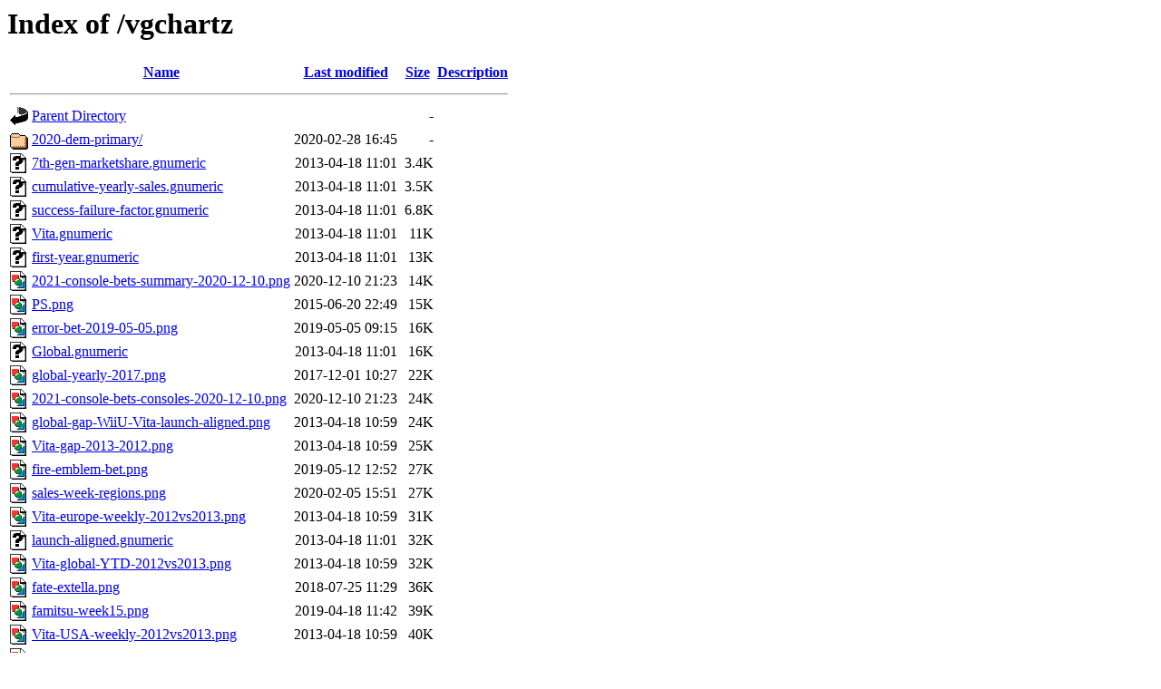

--- FILE ---
content_type: text/html;charset=UTF-8
request_url: http://stuff.mnementh.de/vgchartz/?C=S;O=A
body_size: 1678
content:
<!DOCTYPE HTML PUBLIC "-//W3C//DTD HTML 3.2 Final//EN">
<html>
 <head>
  <title>Index of /vgchartz</title>
 </head>
 <body>
<h1>Index of /vgchartz</h1>
  <table>
   <tr><th valign="top"><img src="/icons/blank.gif" alt="[ICO]"></th><th><a href="?C=N;O=A">Name</a></th><th><a href="?C=M;O=A">Last modified</a></th><th><a href="?C=S;O=D">Size</a></th><th><a href="?C=D;O=A">Description</a></th></tr>
   <tr><th colspan="5"><hr></th></tr>
<tr><td valign="top"><img src="/icons/back.gif" alt="[PARENTDIR]"></td><td><a href="/">Parent Directory</a></td><td>&nbsp;</td><td align="right">  - </td><td>&nbsp;</td></tr>
<tr><td valign="top"><img src="/icons/folder.gif" alt="[DIR]"></td><td><a href="2020-dem-primary/">2020-dem-primary/</a></td><td align="right">2020-02-28 16:45  </td><td align="right">  - </td><td>&nbsp;</td></tr>
<tr><td valign="top"><img src="/icons/unknown.gif" alt="[   ]"></td><td><a href="7th-gen-marketshare.gnumeric">7th-gen-marketshare.gnumeric</a></td><td align="right">2013-04-18 11:01  </td><td align="right">3.4K</td><td>&nbsp;</td></tr>
<tr><td valign="top"><img src="/icons/unknown.gif" alt="[   ]"></td><td><a href="cumulative-yearly-sales.gnumeric">cumulative-yearly-sales.gnumeric</a></td><td align="right">2013-04-18 11:01  </td><td align="right">3.5K</td><td>&nbsp;</td></tr>
<tr><td valign="top"><img src="/icons/unknown.gif" alt="[   ]"></td><td><a href="success-failure-factor.gnumeric">success-failure-factor.gnumeric</a></td><td align="right">2013-04-18 11:01  </td><td align="right">6.8K</td><td>&nbsp;</td></tr>
<tr><td valign="top"><img src="/icons/unknown.gif" alt="[   ]"></td><td><a href="Vita.gnumeric">Vita.gnumeric</a></td><td align="right">2013-04-18 11:01  </td><td align="right"> 11K</td><td>&nbsp;</td></tr>
<tr><td valign="top"><img src="/icons/unknown.gif" alt="[   ]"></td><td><a href="first-year.gnumeric">first-year.gnumeric</a></td><td align="right">2013-04-18 11:01  </td><td align="right"> 13K</td><td>&nbsp;</td></tr>
<tr><td valign="top"><img src="/icons/image2.gif" alt="[IMG]"></td><td><a href="2021-console-bets-summary-2020-12-10.png">2021-console-bets-summary-2020-12-10.png</a></td><td align="right">2020-12-10 21:23  </td><td align="right"> 14K</td><td>&nbsp;</td></tr>
<tr><td valign="top"><img src="/icons/image2.gif" alt="[IMG]"></td><td><a href="PS.png">PS.png</a></td><td align="right">2015-06-20 22:49  </td><td align="right"> 15K</td><td>&nbsp;</td></tr>
<tr><td valign="top"><img src="/icons/image2.gif" alt="[IMG]"></td><td><a href="error-bet-2019-05-05.png">error-bet-2019-05-05.png</a></td><td align="right">2019-05-05 09:15  </td><td align="right"> 16K</td><td>&nbsp;</td></tr>
<tr><td valign="top"><img src="/icons/unknown.gif" alt="[   ]"></td><td><a href="Global.gnumeric">Global.gnumeric</a></td><td align="right">2013-04-18 11:01  </td><td align="right"> 16K</td><td>&nbsp;</td></tr>
<tr><td valign="top"><img src="/icons/image2.gif" alt="[IMG]"></td><td><a href="global-yearly-2017.png">global-yearly-2017.png</a></td><td align="right">2017-12-01 10:27  </td><td align="right"> 22K</td><td>&nbsp;</td></tr>
<tr><td valign="top"><img src="/icons/image2.gif" alt="[IMG]"></td><td><a href="2021-console-bets-consoles-2020-12-10.png">2021-console-bets-consoles-2020-12-10.png</a></td><td align="right">2020-12-10 21:23  </td><td align="right"> 24K</td><td>&nbsp;</td></tr>
<tr><td valign="top"><img src="/icons/image2.gif" alt="[IMG]"></td><td><a href="global-gap-WiiU-Vita-launch-aligned.png">global-gap-WiiU-Vita-launch-aligned.png</a></td><td align="right">2013-04-18 10:59  </td><td align="right"> 24K</td><td>&nbsp;</td></tr>
<tr><td valign="top"><img src="/icons/image2.gif" alt="[IMG]"></td><td><a href="Vita-gap-2013-2012.png">Vita-gap-2013-2012.png</a></td><td align="right">2013-04-18 10:59  </td><td align="right"> 25K</td><td>&nbsp;</td></tr>
<tr><td valign="top"><img src="/icons/image2.gif" alt="[IMG]"></td><td><a href="fire-emblem-bet.png">fire-emblem-bet.png</a></td><td align="right">2019-05-12 12:52  </td><td align="right"> 27K</td><td>&nbsp;</td></tr>
<tr><td valign="top"><img src="/icons/image2.gif" alt="[IMG]"></td><td><a href="sales-week-regions.png">sales-week-regions.png</a></td><td align="right">2020-02-05 15:51  </td><td align="right"> 27K</td><td>&nbsp;</td></tr>
<tr><td valign="top"><img src="/icons/image2.gif" alt="[IMG]"></td><td><a href="Vita-europe-weekly-2012vs2013.png">Vita-europe-weekly-2012vs2013.png</a></td><td align="right">2013-04-18 10:59  </td><td align="right"> 31K</td><td>&nbsp;</td></tr>
<tr><td valign="top"><img src="/icons/unknown.gif" alt="[   ]"></td><td><a href="launch-aligned.gnumeric">launch-aligned.gnumeric</a></td><td align="right">2013-04-18 11:01  </td><td align="right"> 32K</td><td>&nbsp;</td></tr>
<tr><td valign="top"><img src="/icons/image2.gif" alt="[IMG]"></td><td><a href="Vita-global-YTD-2012vs2013.png">Vita-global-YTD-2012vs2013.png</a></td><td align="right">2013-04-18 10:59  </td><td align="right"> 32K</td><td>&nbsp;</td></tr>
<tr><td valign="top"><img src="/icons/image2.gif" alt="[IMG]"></td><td><a href="fate-extella.png">fate-extella.png</a></td><td align="right">2018-07-25 11:29  </td><td align="right"> 36K</td><td>&nbsp;</td></tr>
<tr><td valign="top"><img src="/icons/image2.gif" alt="[IMG]"></td><td><a href="famitsu-week15.png">famitsu-week15.png</a></td><td align="right">2019-04-18 11:42  </td><td align="right"> 39K</td><td>&nbsp;</td></tr>
<tr><td valign="top"><img src="/icons/image2.gif" alt="[IMG]"></td><td><a href="Vita-USA-weekly-2012vs2013.png">Vita-USA-weekly-2012vs2013.png</a></td><td align="right">2013-04-18 10:59  </td><td align="right"> 40K</td><td>&nbsp;</td></tr>
<tr><td valign="top"><img src="/icons/image2.gif" alt="[IMG]"></td><td><a href="labo.png">labo.png</a></td><td align="right">2018-07-25 11:29  </td><td align="right"> 42K</td><td>&nbsp;</td></tr>
<tr><td valign="top"><img src="/icons/image2.gif" alt="[IMG]"></td><td><a href="disgaea-5.png">disgaea-5.png</a></td><td align="right">2018-07-25 11:29  </td><td align="right"> 43K</td><td>&nbsp;</td></tr>
<tr><td valign="top"><img src="/icons/image2.gif" alt="[IMG]"></td><td><a href="Vita-global-weekly-2012vs2013.png">Vita-global-weekly-2012vs2013.png</a></td><td align="right">2013-04-18 10:59  </td><td align="right"> 43K</td><td>&nbsp;</td></tr>
<tr><td valign="top"><img src="/icons/image2.gif" alt="[IMG]"></td><td><a href="battlechasers-nightwar.png">battlechasers-nightwar.png</a></td><td align="right">2018-07-25 11:29  </td><td align="right"> 43K</td><td>&nbsp;</td></tr>
<tr><td valign="top"><img src="/icons/image2.gif" alt="[IMG]"></td><td><a href="rime.png">rime.png</a></td><td align="right">2018-07-25 11:29  </td><td align="right"> 45K</td><td>&nbsp;</td></tr>
<tr><td valign="top"><img src="/icons/image2.gif" alt="[IMG]"></td><td><a href="rayman-legends.png">rayman-legends.png</a></td><td align="right">2018-07-25 11:29  </td><td align="right"> 45K</td><td>&nbsp;</td></tr>
<tr><td valign="top"><img src="/icons/image2.gif" alt="[IMG]"></td><td><a href="regional-sales-handheld.png">regional-sales-handheld.png</a></td><td align="right">2019-02-21 16:03  </td><td align="right"> 45K</td><td>&nbsp;</td></tr>
<tr><td valign="top"><img src="/icons/image2.gif" alt="[IMG]"></td><td><a href="rocket-league.png">rocket-league.png</a></td><td align="right">2018-07-25 11:29  </td><td align="right"> 46K</td><td>&nbsp;</td></tr>
<tr><td valign="top"><img src="/icons/image2.gif" alt="[IMG]"></td><td><a href="global-weekly-first-year-stacked.png">global-weekly-first-year-stacked.png</a></td><td align="right">2013-04-18 10:59  </td><td align="right"> 48K</td><td>&nbsp;</td></tr>
<tr><td valign="top"><img src="/icons/image2.gif" alt="[IMG]"></td><td><a href="regional-sales-home.png">regional-sales-home.png</a></td><td align="right">2019-02-21 16:03  </td><td align="right"> 49K</td><td>&nbsp;</td></tr>
<tr><td valign="top"><img src="/icons/image2.gif" alt="[IMG]"></td><td><a href="regional-sales.png">regional-sales.png</a></td><td align="right">2019-02-21 16:03  </td><td align="right"> 49K</td><td>&nbsp;</td></tr>
<tr><td valign="top"><img src="/icons/image2.gif" alt="[IMG]"></td><td><a href="market-share-2018-07-30.png">market-share-2018-07-30.png</a></td><td align="right">2018-08-14 18:47  </td><td align="right"> 50K</td><td>&nbsp;</td></tr>
<tr><td valign="top"><img src="/icons/image2.gif" alt="[IMG]"></td><td><a href="Vita-japan-weekly-2012vs2013.png">Vita-japan-weekly-2012vs2013.png</a></td><td align="right">2013-04-18 10:59  </td><td align="right"> 50K</td><td>&nbsp;</td></tr>
<tr><td valign="top"><img src="/icons/image2.gif" alt="[IMG]"></td><td><a href="market-share.png">market-share.png</a></td><td align="right">2018-07-25 11:29  </td><td align="right"> 51K</td><td>&nbsp;</td></tr>
<tr><td valign="top"><img src="/icons/image2.gif" alt="[IMG]"></td><td><a href="lego-city-undercover.png">lego-city-undercover.png</a></td><td align="right">2018-07-25 11:29  </td><td align="right"> 55K</td><td>&nbsp;</td></tr>
<tr><td valign="top"><img src="/icons/image2.gif" alt="[IMG]"></td><td><a href="global-LTD-launch-aligned.png">global-LTD-launch-aligned.png</a></td><td align="right">2013-04-18 10:59  </td><td align="right"> 56K</td><td>&nbsp;</td></tr>
<tr><td valign="top"><img src="/icons/image2.gif" alt="[IMG]"></td><td><a href="USA-LTD-launch-aligned.png">USA-LTD-launch-aligned.png</a></td><td align="right">2013-04-18 10:59  </td><td align="right"> 61K</td><td>&nbsp;</td></tr>
<tr><td valign="top"><img src="/icons/image2.gif" alt="[IMG]"></td><td><a href="cumulative-yearly-sales.png">cumulative-yearly-sales.png</a></td><td align="right">2013-04-18 10:59  </td><td align="right"> 62K</td><td>&nbsp;</td></tr>
<tr><td valign="top"><img src="/icons/image2.gif" alt="[IMG]"></td><td><a href="new.png">new.png</a></td><td align="right">2018-07-25 11:29  </td><td align="right"> 67K</td><td>&nbsp;</td></tr>
<tr><td valign="top"><img src="/icons/image2.gif" alt="[IMG]"></td><td><a href="home-console-sales-europe.png">home-console-sales-europe.png</a></td><td align="right">2019-02-21 14:07  </td><td align="right"> 70K</td><td>&nbsp;</td></tr>
<tr><td valign="top"><img src="/icons/image2.gif" alt="[IMG]"></td><td><a href="launch-2018-07-30.png">launch-2018-07-30.png</a></td><td align="right">2018-08-15 08:33  </td><td align="right"> 84K</td><td>&nbsp;</td></tr>
<tr><td valign="top"><img src="/icons/image2.gif" alt="[IMG]"></td><td><a href="ps4-switch.png">ps4-switch.png</a></td><td align="right">2018-07-25 11:29  </td><td align="right"> 85K</td><td>&nbsp;</td></tr>
<tr><td valign="top"><img src="/icons/image2.gif" alt="[IMG]"></td><td><a href="new-2018-07-30.png">new-2018-07-30.png</a></td><td align="right">2018-08-14 18:47  </td><td align="right"> 90K</td><td>&nbsp;</td></tr>
<tr><td valign="top"><img src="/icons/image2.gif" alt="[IMG]"></td><td><a href="console-sales-europe.png">console-sales-europe.png</a></td><td align="right">2019-02-21 14:07  </td><td align="right"> 91K</td><td>&nbsp;</td></tr>
<tr><td valign="top"><img src="/icons/image2.gif" alt="[IMG]"></td><td><a href="ps4-switch-2018-07-30.png">ps4-switch-2018-07-30.png</a></td><td align="right">2018-08-14 18:47  </td><td align="right"> 93K</td><td>&nbsp;</td></tr>
<tr><td valign="top"><img src="/icons/image2.gif" alt="[IMG]"></td><td><a href="ps4-xboxone-2018-07-30.png">ps4-xboxone-2018-07-30.png</a></td><td align="right">2018-08-14 18:47  </td><td align="right">103K</td><td>&nbsp;</td></tr>
<tr><td valign="top"><img src="/icons/image2.gif" alt="[IMG]"></td><td><a href="ps4-xboxone.png">ps4-xboxone.png</a></td><td align="right">2018-07-25 11:29  </td><td align="right">111K</td><td>&nbsp;</td></tr>
<tr><td valign="top"><img src="/icons/image2.gif" alt="[IMG]"></td><td><a href="USA-weekly-first-year.png">USA-weekly-first-year.png</a></td><td align="right">2013-04-18 10:59  </td><td align="right">126K</td><td>&nbsp;</td></tr>
<tr><td valign="top"><img src="/icons/image2.gif" alt="[IMG]"></td><td><a href="global-weekly-first-year.png">global-weekly-first-year.png</a></td><td align="right">2013-04-18 10:59  </td><td align="right">129K</td><td>&nbsp;</td></tr>
<tr><td valign="top"><img src="/icons/image2.gif" alt="[IMG]"></td><td><a href="Sig_Nintendo.jpg">Sig_Nintendo.jpg</a></td><td align="right">2017-07-01 10:40  </td><td align="right">141K</td><td>&nbsp;</td></tr>
<tr><td valign="top"><img src="/icons/image2.gif" alt="[IMG]"></td><td><a href="screen-ff15-ipad.png">screen-ff15-ipad.png</a></td><td align="right">2019-01-20 14:38  </td><td align="right">193K</td><td>&nbsp;</td></tr>
<tr><td valign="top"><img src="/icons/image2.gif" alt="[IMG]"></td><td><a href="ps4-xboxone-switch.png">ps4-xboxone-switch.png</a></td><td align="right">2018-07-25 11:29  </td><td align="right">324K</td><td>&nbsp;</td></tr>
<tr><td valign="top"><img src="/icons/image2.gif" alt="[IMG]"></td><td><a href="ps4-xboxone-switch-2018-07-30.png">ps4-xboxone-switch-2018-07-30.png</a></td><td align="right">2018-08-14 18:47  </td><td align="right">361K</td><td>&nbsp;</td></tr>
<tr><td valign="top"><img src="/icons/image2.gif" alt="[IMG]"></td><td><a href="2018-50-Valkyria_Chronicles_4.png">2018-50-Valkyria_Chronicles_4.png</a></td><td align="right">2018-11-15 16:41  </td><td align="right">825K</td><td>&nbsp;</td></tr>
<tr><td valign="top"><img src="/icons/image2.gif" alt="[IMG]"></td><td><a href="20190512_131259.jpg">20190512_131259.jpg</a></td><td align="right">2019-05-12 11:19  </td><td align="right">1.6M</td><td>&nbsp;</td></tr>
<tr><td valign="top"><img src="/icons/image2.gif" alt="[IMG]"></td><td><a href="magic_the_gathering.jpg">magic_the_gathering.jpg</a></td><td align="right">2018-05-25 16:15  </td><td align="right">2.2M</td><td>&nbsp;</td></tr>
   <tr><th colspan="5"><hr></th></tr>
</table>
<address>Apache Server at stuff.mnementh.de Port 80</address>
</body></html>
